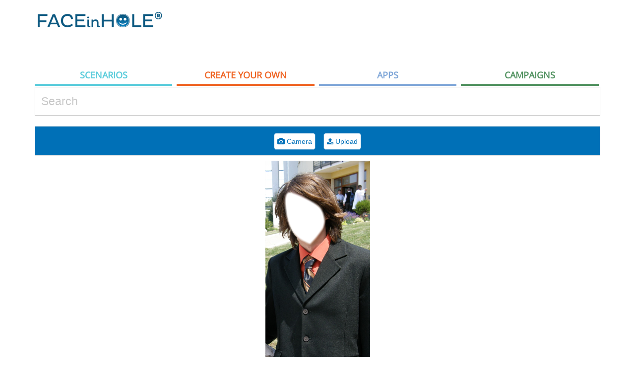

--- FILE ---
content_type: text/html; charset=utf-8
request_url: https://www.google.com/recaptcha/api2/aframe
body_size: 268
content:
<!DOCTYPE HTML><html><head><meta http-equiv="content-type" content="text/html; charset=UTF-8"></head><body><script nonce="izBcDXO5Z7MvVbiG88UIuA">/** Anti-fraud and anti-abuse applications only. See google.com/recaptcha */ try{var clients={'sodar':'https://pagead2.googlesyndication.com/pagead/sodar?'};window.addEventListener("message",function(a){try{if(a.source===window.parent){var b=JSON.parse(a.data);var c=clients[b['id']];if(c){var d=document.createElement('img');d.src=c+b['params']+'&rc='+(localStorage.getItem("rc::a")?sessionStorage.getItem("rc::b"):"");window.document.body.appendChild(d);sessionStorage.setItem("rc::e",parseInt(sessionStorage.getItem("rc::e")||0)+1);localStorage.setItem("rc::h",'1768876079635');}}}catch(b){}});window.parent.postMessage("_grecaptcha_ready", "*");}catch(b){}</script></body></html>